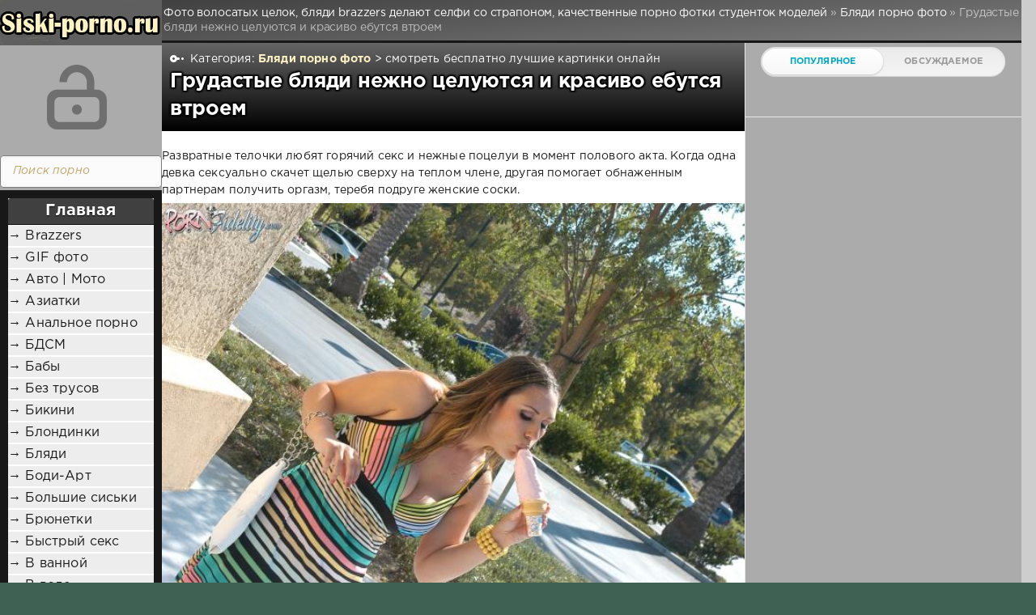

--- FILE ---
content_type: text/html; charset=windows-1251
request_url: https://goliedamy.ru/blyadi-porno-foto/1566-grudastye-blyadi-nezhno-celuyutsya-i-krasivo-ebutsya-vtroem.html
body_size: 10597
content:
<!DOCTYPE html>
<html>
<head>
	<meta http-equiv="Content-Type" content="text/html; charset=windows-1251" />
<title>Грудастые бляди нежно целуются и красиво ебутся втроем</title>
<meta name="description" content="Грудастые бляди с натуральными большими сисяндрами и с привлекательным телом в спальне устроили еблю втроем и не обидели накаченного самца, подарив мальчику глубокий минет, сося и облизывая мужскую" />
<meta name="keywords" content="сексуально, девка, скачет, щелью, сверху, Когда, полового, горячий, нежные, поцелуи, момент, теплом, члене, теребя, подруге, женские, соски, оргазм, получить, другая" />
<meta name="generator" content="DataLife Engine (http://dle-news.ru)" />
<meta property="og:site_name" content="Фото волосатых целок, бляди brazzers делают селфи со страпоном, качественные порно фотки студенток моделей" />
<meta property="og:type" content="article" />
<meta property="og:title" content="Грудастые бляди нежно целуются и красиво ебутся втроем" />
<meta property="og:url" content="https://goliedamy.ru/blyadi-porno-foto/1566-grudastye-blyadi-nezhno-celuyutsya-i-krasivo-ebutsya-vtroem.html" />
<meta property="og:image" content="http://goliedamy.ru/uploads/posts/2016-05/medium/1462222027_image_3281.jpg" />
<link rel="search" type="application/opensearchdescription+xml" href="https://goliedamy.ru/engine/opensearch.php" title="Фото волосатых целок, бляди brazzers делают селфи со страпоном, качественные порно фотки студенток моделей" />
<link rel="alternate" type="application/rss+xml" title="Фото волосатых целок, бляди brazzers делают селфи со страпоном, качественные порно фотки студенток моделей" href="https://goliedamy.ru/rss.xml" />
<script type="text/javascript" src="/engine/classes/min/index.php?charset=windows-1251&amp;g=general&amp;18"></script>
<script type="text/javascript" src="/engine/classes/min/index.php?charset=windows-1251&amp;f=engine/classes/highslide/highslide.js,engine/classes/masha/masha.js&amp;18"></script>
	<meta name="HandheldFriendly" content="true">
	<meta name="format-detection" content="telephone=no">
	<meta name="viewport" content="user-scalable=no, initial-scale=1.0, maximum-scale=1.0, width=device-width"> 
	<meta name="apple-mobile-web-app-capable" content="yes">
	<meta name="apple-mobile-web-app-status-bar-style" content="default">
    <meta http-equiv="Content-language" content="ru" />
    <meta name="exoclick-site-verification" content="667c5cee11fbe6a64740b96465ec3d74">
<meta name="google-site-verification" content="4JaX1F3dYsK88msLNjHISzDHp6wUlYN9d9LPce9o-CQ" />
<meta name="yandex-verification" content="ab17e5665d196e97" />
	<link rel="shortcut icon" href="/favicon.ico" type="image/x-icon">
	<link rel="apple-touch-icon" href="/templates/smartphone/images/touch-icon-iphone.png">
	<link rel="apple-touch-icon" sizes="76x76" href="/templates/smartphone/images/touch-icon-ipad.png">
	<link rel="apple-touch-icon" sizes="120x120" href="/templates/smartphone/images/touch-icon-iphone-retina.png">
	<link rel="apple-touch-icon" sizes="152x152" href="/templates/smartphone/images/touch-icon-ipad-retina.png">
	<meta property="og:image" content="/templates/smartphone/images/logo.png">
	<link href="/templates/smartphone/css/engine.css" type="text/css" rel="stylesheet">
	<link href="/templates/smartphone/css/styles.css" type="text/css" rel="stylesheet">
</head>
<body>
	<div class="page">
		<div class="wrp">
			<div class="body"></div>
				<!-- Левая колонка -->
				<div id="body_left">
					<div class="body_left_in">
										  <div class="searchblock">
     <ul>
	 <form method="post">
	 <input type="hidden" name="do" value="search" />
	 <input type="hidden" name="subaction" value="search" />
	 <li><input type="text" value="Поиск порно" onfocus='if (this.value == "Поиск порно") { this.value=""; }' onblur='if (this.value == "") { this.value="Поиск порно"; }' class="searchform"></li>
	 <li class="searchbt"><input title="Найти порно" alt="Найти порно" type="image" src="/templates/smartphone/images/spacer.gif" /></li>
	 </form>
     </ul>
    </div> 
					<!-- Шапка -->
					<header id="header">
						<!-- Логотип -->
						<a class="logotype" href="/" title="Порно сиськи сексуальных домохозяек, любительские фото ебли в школе, трахающиеся в пизду служанки">
							<span id="logo"><img src="/templates/smartphone/images/logo.jpg"></span>
							<span class="iconlogo"><img src="/templates/smartphone/images/logom.jpg"></use></span>
						</a>
						<!-- / Логотип -->
						<div class="loginpane">
	
	
	<a href="#" id="loginbtn" class="h_btn login">
		<svg class="icon n_ico icon-login"><use xlink:href="#icon-login"></use></svg>
		<svg class="icon m_ico icon-login_m"><use xlink:href="#icon-login_m"></use></svg>
		<span class="title_hide">Войти</span>
		<span class="icon_close">
			<i class="mt_1"></i><i class="mt_2"></i>
		</span>
	</a>
	<div id="login_drop" class="head_drop">
		<div class="hd_pad">
			<form class="login_form" method="post">
				<div class="soc_links">
					
					
					
					
					
					
				</div>
				<ul>
					<li class="form-group">
						<label for="login_name">Логин:</label>
						<input placeholder="Логин:" type="text" name="login_name" id="login_name" class="wide">
					</li>
					<li class="form-group">
						<label for="login_password">Пароль</label>
						<input placeholder="Пароль" type="password" name="login_password" id="login_password" class="wide">
					</li>
					<li>
						<button class="btn" onclick="submit();" type="submit" title="Войти">
							<b>Войти</b>
						</button>
					</li>
				</ul>
				<input name="login" type="hidden" id="login" value="submit">
				<div class="login_form__foot">
					<a href="https://goliedamy.ru/index.php?do=lostpassword">Забыли пароль?</a>
				</div>
			</form>
		</div>
	</div>
	
</div><div class="brown_block">
  <div class="ctitle"> <a href="/">Главная</a></div>
    <div class="menu3"><div id="rapper">
</div>
<ul>
<li><a href="brazzers">&#8594; Brazzers</a></li>
<li><a href="gif-porno-foto">&#8594; GIF фото</a></li>
<li><a href="avto-moto-porno-foto">&#8594; Авто | Мото</a></li>
<li><a href="aziatki-porno-foto">&#8594; Азиатки</a></li>
<li><a href="analnoe-porno-foto">&#8594; Анальное порно</a></li>
<li><a href="bdsm-porno-foto">&#8594; БДСМ</a></li>
<li><a href="baby-porno-foto">&#8594; Бабы</a></li>
<li><a href="bez-trusov-porno-foto">&#8594; Без трусов</a></li>
<li><a href="bikini-porno-foto">&#8594; Бикини</a></li>
<li><a href="blondinki-porno-foto">&#8594; Блондинки</a></li>
<li><a href="blyadi-porno-foto">&#8594; Бляди</a></li>
<li><a href="bodi-art-porno-foto">&#8594; Боди-Арт</a></li>
<li><a href="bolshie-siski-porno-foto">&#8594; Большие сиськи</a></li>
<li><a href="bryunetki-porno-foto">&#8594; Брюнетки</a></li>
<li><a href="bystryy-seks-porno-foto">&#8594; Быстрый секс</a></li>
<li><a href="v-vannoy-porno-foto">&#8594; В ванной</a></li>
<li><a href="v-vode">&#8594; В воде</a></li>
<li><a href="v-corsete">&#8594; В корсете</a></li>
<li><a href="vobsestv">&#8594; В общественных местах</a></li>
<li><a href="v-prezervative-porno-foto">&#8594; В презервативе</a></li>
<li><a href="v-uniforme-porno-foto">&#8594; В униформе</a></li>
<li><a href="v-shkole">&#8594; В школе</a></li>
<li><a href="vlagalische-porno-foto">&#8594; Влагалище</a></li>
<li><a href="volos">&#8594; Волосатые пизды</a></li>
<li><a href="gruppovushka-porno-foto">&#8594; Групповушка</a></li>
<li><a href="dva-chlena-v-rot-porno-foto">&#8594; Два члена в рот</a></li>
<li><a href="devstvennicy-porno-foto">&#8594; Девственницы</a></li>
<li><a href="devushka-dnya-porno-foto">&#8594; Девушка дня</a></li>
<li><a href="domashnee-porno-foto">&#8594; Домашнее порно</a></li>
<li><a href="domohazaiki">&#8594; Домохозяйки</a></li>
<li><a href="drochit-pizdu-porno-foto">&#8594; Дрочит пизду</a></li>
<li><a href="zhena-porno-foto">&#8594; Жена</a></li>
<li><a href="zensini">&#8594; Женщины</a></li>
<li><a href="za-dengi-porno-foto">&#8594; За деньги</a></li>
<li><a href="zadnicy-i-popki-porno-foto">&#8594; Задницы и попки</a></li>
<li><a href="znamenitosti-porno-foto">&#8594; Знаменитости</a></li>
<li><a href="indianki-porno-foto">&#8594; Индианки</a></li>
<li><a href="kitayanki-porno-foto">&#8594; Китаянки</a></li>
<li><a href="kolgotki-porno-foto">&#8594; Колготки</a></li>
<li><a href="kombinirovannyy-seks-porno-foto">&#8594; Комбинированный секс</a></li>
<li><a href="kosichki-porno-foto">&#8594; Косички</a></li>
<li><a href="krasavicy-porno-foto">&#8594; Красавицы</a></li>
<li><a href="krupnym-planom-porno-foto">&#8594; Крупным планом</a></li>
<li><a href="kudryavye-porno-foto">&#8594; Кудрявые</a></li>
<li><a href="kurilschicy-porno-foto">&#8594; Курильщицы</a></li> 
<li><a href="lesbiyanki-porno-foto">&#8594; Лесбиянки</a></li>
<li><a href="lyubitelskoe">&#8594; Любительское</a></li>
<li><a href="malenkaya-grud-porno-foto">&#8594; Маленькая грудь</a></li>
<li><a href="massazh-porno-foto">&#8594; Массаж</a></li>
<li><a href="missionerskaya-poza-porno-foto">&#8594; Миссионерская поза</a></li>
<li><a href="modeli-porno-foto">&#8594; Модели</a></li>
<li><a href="mokrye-devushki">&#8594; Мокрые девушки</a></li>
<li><a href="molodye-porno-foto">&#8594; Молодые</a></li>
<li><a href="mulatki-porno-foto">&#8594; Мулатки</a></li>
<li><a href="na-prirode-porno-foto">&#8594; На природе</a></li>
<li><a href="na-ulice">&#8594; На улице</a></li>
<li><a href="negry-porno-foto">&#8594; Негры</a></li>
<li><a href="novogodnie-porno-foto">&#8594; Новогодние</a></li>
<li><a href="onanizm-porno-foto">&#8594; Онанизм</a></li>
<li><a href="oralnyy-seks-porno-foto">&#8594; Оральный секс</a></li>
<li><a href="orgazm-porno-foto">&#8594; Оргазм фото</a></li>
<li><a href="orgiya-porno-foto">&#8594; Оргия</a></li>
<li><a href="pisayuschie-porno-foto">&#8594; Писающие</a></li>
<li><a href="pod-yubkami-porno-foto">&#8594; Под юбками</a></li>
<li><a href="pozirovanie-porno-foto">&#8594; Позирование</a></li>
<li><a href="polnyy-rot-spermy-porno-foto">&#8594; Полный рот спермы</a></li>
<li><a href="polovye-guby-porno-foto">&#8594; Половые губы</a></li>
<li><a href="porevo-porno-foto">&#8594; Порево</a></li>
<li><a href="porno-foto-3d">&#8594; Порно 3D</a></li>
<li><a href="porno-zvezdy-foto">&#8594; Порно звёзды</a></li>
<li><a href="porno-foto">&#8594; Порно фото</a></li>
<li><a href="russkie-porno-foto">&#8594; Русские</a></li>
<li><a href="svingery-porno-foto">&#8594; Свингеры</a></li>
<li><a href="sekcualnye-devochki-porno-foto">&#8594; Секcуальные девочки</a></li>
<li><a href="seks-porno-foto">&#8594; Секс</a></li>
<li><a href="seks-bomby-porno-foto">&#8594; Секс бомбы</a></li>
<li><a href="seks-vecherinki-porno-foto">&#8594; Секс вечеринки</a></li>
<li><a href="seks-na-krovati-porno-foto">&#8594; Секс на кровати</a></li>
<li><a href="seks-na-svadbe-porno-foto">&#8594; Секс на свадьбе</a></li>
<li><a href="sisyastye-porno-foto">&#8594; Сисястые</a></li>
<li><a href="sluzhanki">&#8594; Служанки</a></li>
<li><a href="solo-devushek-porno-foto">&#8594; Соло девушек</a></li>
<li><a href="spyaschie-porno-foto">&#8594; Спящие</a></li>
<li><a href="strapon-porno-foto">&#8594; Страпон</a></li>
<li><a href="stringi-porno-foto">&#8594; Стринги</a></li>
<li><a href="studentki">&#8594; Студентки</a></li>
<li><a href="tolstuhi-porno-foto">&#8594; Толстухи</a></li>
<li><a href="tolstye-hui-porno-foto">&#8594; Толстые хуи</a></li>
<li><a href="transy-porno-foto">&#8594; Трансы</a></li>
<li><a href="trah-po-sobachi-porno-foto">&#8594; Трах по-собачьи</a></li>
<li><a href="uchenicy-porno-foto">&#8594; Ученицы</a></li>
<li><a href="uchitelya-porno-foto">&#8594; Учителя</a></li>
<li><a href="falloimitatorom-porno-foto">&#8594; Фаллоимитатором</a></li>
<li><a href="fetishistki-porno-foto">&#8594; Фетишистки</a></li>
<li><a href="fisting-porno-foto">&#8594; Фистинг</a></li>
<li><a href="porno-foto-polovogo-akta">&#8594; Фото полового акта</a></li>
<li><a href="hhh-porno-foto">&#8594; ХХХ</a></li>
<li><a href="hardkor-porno-foto">&#8594; Хардкор порно</a></li>
<li><a href="hentay-porno-foto">&#8594; Хентай</a></li>
<li><a href="chernokozhie-porno-foto">&#8594; Чернокожие</a></li>
  </div>
<div id="menuAds2">
</div>
</div>
						<!-- Кнопка вызова меню -->
						<button class="h_btn" id="menubtn">
							<span class="menu_toggle">
								<i class="mt_1"></i><i class="mt_2"></i><i class="mt_3"></i>
							</span>
						</button>
						<!-- / Кнопка вызова меню -->
						
					</header>
					<!-- / Шапка -->
					</div>
					<!-- Кнопка "Наверх" -->
					<a href="/" id="upper"><svg class="icon icon-up"><use xlink:href="#icon-up"></use></svg></a>
					<!-- / Кнопка "Наверх" -->
					<div id="menu">
						<div class="greenmenu">
	<!-- Поиск -->
	<form id="q_search" method="post">
		<div class="q_search">
			<input id="story" name="story" placeholder="Поиск порно..." type="search">
			<button class="q_search_btn" type="submit" title="Найти"><svg class="icon icon-search"><use xlink:href="#icon-search"></use></svg><span class="title_hide">Найти</span></button>
		</div>
		<input type="hidden" name="do" value="search">
		<input type="hidden" name="subaction" value="search">
	</form>
	<!-- / Поиск -->
	 <div>
	 <div id="rapper">
</div>
<nav class="menu">
	<div class="menu">
	  <ul>
<a class="active2" href="/index.php?do=feedback" title="Контакты">Контакты</a>
<li><a href="brazzers">&#8594; Brazzers</a></li>
<li><a href="gif-porno-foto">&#8594; GIF фото</a></li>
<li><a href="avto-moto-porno-foto">&#8594; Авто | Мото</a></li>
<li><a href="aziatki-porno-foto">&#8594; Азиатки</a></li>
<li><a href="analnoe-porno-foto">&#8594; Анальное порно</a></li>
<li><a href="bdsm-porno-foto">&#8594; БДСМ</a></li>
<li><a href="baby-porno-foto">&#8594; Бабы</a></li>
<li><a href="bez-trusov-porno-foto">&#8594; Без трусов</a></li>
<li><a href="bikini-porno-foto">&#8594; Бикини</a></li>
<li><a href="blondinki-porno-foto">&#8594; Блондинки</a></li>
<li><a href="blyadi-porno-foto">&#8594; Бляди</a></li>
<li><a href="bodi-art-porno-foto">&#8594; Боди-Арт</a></li>
<li><a href="bolshie-siski-porno-foto">&#8594; Большие сиськи</a></li>
<li><a href="bryunetki-porno-foto">&#8594; Брюнетки</a></li>
<li><a href="bystryy-seks-porno-foto">&#8594; Быстрый секс</a></li>
<li><a href="v-vannoy-porno-foto">&#8594; В ванной</a></li>
<li><a href="v-vode">&#8594; В воде</a></li>
<li><a href="v-corsete">&#8594; В корсете</a></li>
<li><a href="vobsestv">&#8594; В общественных местах</a></li>
<li><a href="v-prezervative-porno-foto">&#8594; В презервативе</a></li>
<li><a href="v-uniforme-porno-foto">&#8594; В униформе</a></li>
<li><a href="v-shkole">&#8594; В школе</a></li>
<li><a href="vlagalische-porno-foto">&#8594; Влагалище</a></li>
<li><a href="volos">&#8594; Волосатые пизды</a></li>
<li><a href="gruppovushka-porno-foto">&#8594; Групповушка</a></li>
<li><a href="dva-chlena-v-rot-porno-foto">&#8594; Два члена в рот</a></li>
<li><a href="devstvennicy-porno-foto">&#8594; Девственницы</a></li>
<li><a href="devushka-dnya-porno-foto">&#8594; Девушка дня</a></li>
<li><a href="domashnee-porno-foto">&#8594; Домашнее порно</a></li>
<li><a href="domohazaiki">&#8594; Домохозяйки</a></li>
<li><a href="drochit-pizdu-porno-foto">&#8594; Дрочит пизду</a></li>
<li><a href="zhena-porno-foto">&#8594; Жена</a></li>
<li><a href="zensini">&#8594; Женщины</a></li>
<li><a href="za-dengi-porno-foto">&#8594; За деньги</a></li>
<li><a href="zadnicy-i-popki-porno-foto">&#8594; Задницы и попки</a></li>
<li><a href="znamenitosti-porno-foto">&#8594; Знаменитости</a></li>
<li><a href="indianki-porno-foto">&#8594; Индианки</a></li>
<li><a href="kitayanki-porno-foto">&#8594; Китаянки</a></li>
<li><a href="kolgotki-porno-foto">&#8594; Колготки</a></li>
<li><a href="kombinirovannyy-seks-porno-foto">&#8594; Комбинированный секс</a></li>
<li><a href="kosichki-porno-foto">&#8594; Косички</a></li>
<li><a href="krasavicy-porno-foto">&#8594; Красавицы</a></li>
<li><a href="krupnym-planom-porno-foto">&#8594; Крупным планом</a></li>
<li><a href="kudryavye-porno-foto">&#8594; Кудрявые</a></li>
<li><a href="kurilschicy-porno-foto">&#8594; Курильщицы</a></li> 
<li><a href="lesbiyanki-porno-foto">&#8594; Лесбиянки</a></li>
<li><a href="lyubitelskoe">&#8594; Любительское</a></li>
<li><a href="malenkaya-grud-porno-foto">&#8594; Маленькая грудь</a></li>
<li><a href="massazh-porno-foto">&#8594; Массаж</a></li>
<li><a href="missionerskaya-poza-porno-foto">&#8594; Миссионерская поза</a></li>
<li><a href="modeli-porno-foto">&#8594; Модели</a></li>
<li><a href="mokrye-devushki">&#8594; Мокрые девушки</a></li>
<li><a href="molodye-porno-foto">&#8594; Молодые</a></li>
<li><a href="mulatki-porno-foto">&#8594; Мулатки</a></li>
<li><a href="na-prirode-porno-foto">&#8594; На природе</a></li>
<li><a href="na-ulice">&#8594; На улице</a></li>
<li><a href="negry-porno-foto">&#8594; Негры</a></li>
<li><a href="novogodnie-porno-foto">&#8594; Новогодние</a></li>
<li><a href="onanizm-porno-foto">&#8594; Онанизм</a></li>
<li><a href="oralnyy-seks-porno-foto">&#8594; Оральный секс</a></li>
<li><a href="orgazm-porno-foto">&#8594; Оргазм фото</a></li>
<li><a href="orgiya-porno-foto">&#8594; Оргия</a></li>
<li><a href="pisayuschie-porno-foto">&#8594; Писающие</a></li>
<li><a href="pod-yubkami-porno-foto">&#8594; Под юбками</a></li>
<li><a href="pozirovanie-porno-foto">&#8594; Позирование</a></li>
<li><a href="polnyy-rot-spermy-porno-foto">&#8594; Полный рот спермы</a></li>
<li><a href="polovye-guby-porno-foto">&#8594; Половые губы</a></li>
<li><a href="porevo-porno-foto">&#8594; Порево</a></li>
<li><a href="porno-foto-3d">&#8594; Порно 3D</a></li>
<li><a href="porno-zvezdy-foto">&#8594; Порно звёзды</a></li>
<li><a href="porno-foto">&#8594; Порно фото</a></li>
<li><a href="russkie-porno-foto">&#8594; Русские</a></li>
<li><a href="svingery-porno-foto">&#8594; Свингеры</a></li>
<li><a href="sekcualnye-devochki-porno-foto">&#8594; Секcуальные девочки</a></li>
<li><a href="seks-porno-foto">&#8594; Секс</a></li>
<li><a href="seks-bomby-porno-foto">&#8594; Секс бомбы</a></li>
<li><a href="seks-vecherinki-porno-foto">&#8594; Секс вечеринки</a></li>
<li><a href="seks-na-krovati-porno-foto">&#8594; Секс на кровати</a></li>
<li><a href="seks-na-svadbe-porno-foto">&#8594; Секс на свадьбе</a></li>
<li><a href="sisyastye-porno-foto">&#8594; Сисястые</a></li>
<li><a href="sluzhanki">&#8594; Служанки</a></li>
<li><a href="solo-devushek-porno-foto">&#8594; Соло девушек</a></li>
<li><a href="spyaschie-porno-foto">&#8594; Спящие</a></li>
<li><a href="strapon-porno-foto">&#8594; Страпон</a></li>
<li><a href="stringi-porno-foto">&#8594; Стринги</a></li>
<li><a href="studentki">&#8594; Студентки</a></li>
<li><a href="tolstuhi-porno-foto">&#8594; Толстухи</a></li>
<li><a href="tolstye-hui-porno-foto">&#8594; Толстые хуи</a></li>
<li><a href="transy-porno-foto">&#8594; Трансы</a></li>
<li><a href="trah-po-sobachi-porno-foto">&#8594; Трах по-собачьи</a></li>
<li><a href="uchenicy-porno-foto">&#8594; Ученицы</a></li>
<li><a href="uchitelya-porno-foto">&#8594; Учителя</a></li>
<li><a href="falloimitatorom-porno-foto">&#8594; Фаллоимитатором</a></li>
<li><a href="fetishistki-porno-foto">&#8594; Фетишистки</a></li>
<li><a href="fisting-porno-foto">&#8594; Фистинг</a></li>
<li><a href="porno-foto-polovogo-akta">&#8594; Фото полового акта</a></li>
<li><a href="hhh-porno-foto">&#8594; ХХХ</a></li>
<li><a href="hardkor-porno-foto">&#8594; Хардкор порно</a></li>
<li><a href="hentay-porno-foto">&#8594; Хентай</a></li>
<li><a href="chernokozhie-porno-foto">&#8594; Чернокожие</a></li>
</ul>
							 <div class="clear"></div>
							</ul>
</div>
</nav>
</div>
					</div>
				</div>
				<!-- / Левая колонка -->
			</div>
							<!-- Правая колонка -->
				<div class="body_right">
					<div id="breadcrumbs">
					<h1 id=h1logo>	<div class="speedbar"><div class="over"><span id="dle-speedbar"><span itemscope itemtype="http://data-vocabulary.org/Breadcrumb"><a href="https://goliedamy.ru/" itemprop="url"><span itemprop="title">Фото волосатых целок, бляди brazzers делают селфи со страпоном, качественные порно фотки студенток моделей</span></a></span> &raquo; <span itemscope itemtype="http://data-vocabulary.org/Breadcrumb"><a href="https://goliedamy.ru/blyadi-porno-foto/" itemprop="url"><span itemprop="title">Бляди порно фото</span></a></span> &raquo; Грудастые бляди нежно целуются и красиво ебутся втроем</span></div></div></h1>
					</div>
<div id="mainside" class="structure">
						<div class="str_left">
							
							<section id="content">
							<div id='dle-content'><article class="block2 story2 fullstory">
	
	<span class="category2 grey">
		<svg class="icon icon-cat"><use xlink:href="#icon-cat"></use></svg>Категория:
		<a href="https://goliedamy.ru/blyadi-porno-foto/">Бляди порно фото</a> > смотреть бесплатно лучшие картинки онлайн
	<h1 class="h2 title">Грудастые бляди нежно целуются и красиво ебутся втроем</h1>
	</span>	
	<br>
	<div id="fullimg">Развратные телочки любят горячий секс и нежные поцелуи в момент полового акта. Когда одна девка сексуально скачет щелью сверху на теплом члене, другая помогает обнаженным партнерам получить оргазм, теребя подруге женские соски.<br /><div style="text-align:center;"><!--MBegin:http://goliedamy.ru/uploads/posts/2016-05/1462222027_image_3281.jpg|--><a href="http://goliedamy.ru/uploads/posts/2016-05/1462222027_image_3281.jpg" rel="highslide" class="highslide"><img src="/uploads/posts/2016-05/medium/1462222027_image_3281.jpg" alt='Грудастые бляди нежно целуются и красиво ебутся втроем' title='Грудастые бляди нежно целуются и красиво ебутся втроем'  /></a><!--MEnd--><br /><!--MBegin:http://goliedamy.ru/uploads/posts/2016-05/1462221992_image_3282.jpg|--><a href="http://goliedamy.ru/uploads/posts/2016-05/1462221992_image_3282.jpg" rel="highslide" class="highslide"><img src="/uploads/posts/2016-05/medium/1462221992_image_3282.jpg" alt='Грудастые бляди нежно целуются и красиво ебутся втроем' title='Грудастые бляди нежно целуются и красиво ебутся втроем'  /></a><!--MEnd--><br /><!--MBegin:http://goliedamy.ru/uploads/posts/2016-05/1462221985_image_3283.jpg|--><a href="http://goliedamy.ru/uploads/posts/2016-05/1462221985_image_3283.jpg" rel="highslide" class="highslide"><img src="/uploads/posts/2016-05/medium/1462221985_image_3283.jpg" alt='Грудастые бляди нежно целуются и красиво ебутся втроем' title='Грудастые бляди нежно целуются и красиво ебутся втроем'  /></a><!--MEnd--><br /><!--MBegin:http://goliedamy.ru/uploads/posts/2016-05/1462222017_image_3284.jpg|--><a href="http://goliedamy.ru/uploads/posts/2016-05/1462222017_image_3284.jpg" rel="highslide" class="highslide"><img src="/uploads/posts/2016-05/medium/1462222017_image_3284.jpg" alt='Грудастые бляди нежно целуются и красиво ебутся втроем' title='Грудастые бляди нежно целуются и красиво ебутся втроем'  /></a><!--MEnd--><br /><!--MBegin:http://goliedamy.ru/uploads/posts/2016-05/1462221987_image_3285.jpg|--><a href="http://goliedamy.ru/uploads/posts/2016-05/1462221987_image_3285.jpg" rel="highslide" class="highslide"><img src="/uploads/posts/2016-05/medium/1462221987_image_3285.jpg" alt='Грудастые бляди нежно целуются и красиво ебутся втроем' title='Грудастые бляди нежно целуются и красиво ебутся втроем'  /></a><!--MEnd--><br /><!--MBegin:http://goliedamy.ru/uploads/posts/2016-05/1462221983_image_3286.jpg|--><a href="http://goliedamy.ru/uploads/posts/2016-05/1462221983_image_3286.jpg" rel="highslide" class="highslide"><img src="/uploads/posts/2016-05/medium/1462221983_image_3286.jpg" alt='Грудастые бляди нежно целуются и красиво ебутся втроем' title='Грудастые бляди нежно целуются и красиво ебутся втроем'  /></a><!--MEnd--><br /><!--MBegin:http://goliedamy.ru/uploads/posts/2016-05/1462221961_image_3287.jpg|--><a href="http://goliedamy.ru/uploads/posts/2016-05/1462221961_image_3287.jpg" rel="highslide" class="highslide"><img src="/uploads/posts/2016-05/medium/1462221961_image_3287.jpg" alt='Грудастые бляди нежно целуются и красиво ебутся втроем' title='Грудастые бляди нежно целуются и красиво ебутся втроем'  /></a><!--MEnd--><br /><!--MBegin:http://goliedamy.ru/uploads/posts/2016-05/1462221979_image_3288.jpg|--><a href="http://goliedamy.ru/uploads/posts/2016-05/1462221979_image_3288.jpg" rel="highslide" class="highslide"><img src="/uploads/posts/2016-05/medium/1462221979_image_3288.jpg" alt='Грудастые бляди нежно целуются и красиво ебутся втроем' title='Грудастые бляди нежно целуются и красиво ебутся втроем'  /></a><!--MEnd--><br /><!--MBegin:http://goliedamy.ru/uploads/posts/2016-05/1462221975_image_3289.jpg|--><a href="http://goliedamy.ru/uploads/posts/2016-05/1462221975_image_3289.jpg" rel="highslide" class="highslide"><img src="/uploads/posts/2016-05/medium/1462221975_image_3289.jpg" alt='Грудастые бляди нежно целуются и красиво ебутся втроем' title='Грудастые бляди нежно целуются и красиво ебутся втроем'  /></a><!--MEnd--><br /><!--MBegin:http://goliedamy.ru/uploads/posts/2016-05/1462222022_image_3290.jpg|--><a href="http://goliedamy.ru/uploads/posts/2016-05/1462222022_image_3290.jpg" rel="highslide" class="highslide"><img src="/uploads/posts/2016-05/medium/1462222022_image_3290.jpg" alt='Грудастые бляди нежно целуются и красиво ебутся втроем' title='Грудастые бляди нежно целуются и красиво ебутся втроем'  /></a><!--MEnd--><br /><!--MBegin:http://goliedamy.ru/uploads/posts/2016-05/1462221988_image_3291.jpg|--><a href="http://goliedamy.ru/uploads/posts/2016-05/1462221988_image_3291.jpg" rel="highslide" class="highslide"><img src="/uploads/posts/2016-05/medium/1462221988_image_3291.jpg" alt='Грудастые бляди нежно целуются и красиво ебутся втроем' title='Грудастые бляди нежно целуются и красиво ебутся втроем'  /></a><!--MEnd--><br /><!--MBegin:http://goliedamy.ru/uploads/posts/2016-05/1462221973_image_3292.jpg|--><a href="http://goliedamy.ru/uploads/posts/2016-05/1462221973_image_3292.jpg" rel="highslide" class="highslide"><img src="/uploads/posts/2016-05/medium/1462221973_image_3292.jpg" alt='Грудастые бляди нежно целуются и красиво ебутся втроем' title='Грудастые бляди нежно целуются и красиво ебутся втроем'  /></a><!--MEnd--><br /><!--MBegin:http://goliedamy.ru/uploads/posts/2016-05/1462222013_image_3293.jpg|--><a href="http://goliedamy.ru/uploads/posts/2016-05/1462222013_image_3293.jpg" rel="highslide" class="highslide"><img src="/uploads/posts/2016-05/medium/1462222013_image_3293.jpg" alt='Грудастые бляди нежно целуются и красиво ебутся втроем' title='Грудастые бляди нежно целуются и красиво ебутся втроем'  /></a><!--MEnd--><br /><!--MBegin:http://goliedamy.ru/uploads/posts/2016-05/1462221970_image_3294.jpg|--><a href="http://goliedamy.ru/uploads/posts/2016-05/1462221970_image_3294.jpg" rel="highslide" class="highslide"><img src="/uploads/posts/2016-05/medium/1462221970_image_3294.jpg" alt='Грудастые бляди нежно целуются и красиво ебутся втроем' title='Грудастые бляди нежно целуются и красиво ебутся втроем'  /></a><!--MEnd--><br /><!--MBegin:http://goliedamy.ru/uploads/posts/2016-05/1462222032_image_3295.jpg|--><a href="http://goliedamy.ru/uploads/posts/2016-05/1462222032_image_3295.jpg" rel="highslide" class="highslide"><img src="/uploads/posts/2016-05/medium/1462222032_image_3295.jpg" alt='Грудастые бляди нежно целуются и красиво ебутся втроем' title='Грудастые бляди нежно целуются и красиво ебутся втроем'  /></a><!--MEnd--><br /><!--MBegin:http://goliedamy.ru/uploads/posts/2016-05/1462222000_image_3296.jpg|--><a href="http://goliedamy.ru/uploads/posts/2016-05/1462222000_image_3296.jpg" rel="highslide" class="highslide"><img src="/uploads/posts/2016-05/medium/1462222000_image_3296.jpg" alt='Грудастые бляди нежно целуются и красиво ебутся втроем' title='Грудастые бляди нежно целуются и красиво ебутся втроем'  /></a><!--MEnd--></div></div>
	
		<div class="text2">
		
	</div>

</article>
	<span class="category2 categoryDown grey">
		<svg class="icon icon-cat"><use xlink:href="#icon-cat"></use></svg>Категория:
		<a href="https://goliedamy.ru/blyadi-porno-foto/">Бляди порно фото</a>
	</span>
<!-- Рекламные материалы
<div class="block ignore-select">
	<div class="banner">
		<img src="/templates/smartphone/images/tmp/banner_740x90.png">
	</div>
</div>
Рекламные материалы -->
  
<div class="box">
	<h4 class="boxrel">Больше секса и сисек в бесплатных порно фото:</h4>
	<nav id="rel-news">
		<div class="relall">
<div class="related">
<div class="relatednews">
<a href="https://goliedamy.ru/porno-foto-polovogo-akta/1771-shkolnica-na-foto-polovogo-akta-otlizyvaet-huy.html"><img class="imagestory" src="/uploads/posts/2016-12/1482560450_image_18636.jpg" alt="Школьница на фото полового акта отлизывает хуй"/><br/>Школьница на фото полового акта отлизывает хуй</a>
</div>
</div>
</div><div class="relall">
<div class="related">
<div class="relatednews">
<a href="https://goliedamy.ru/bez-trusov-porno-foto/1552-kachestvennyy-seks-vtroem-s-blondinkoy-i-bryunetkoy-bez-trusov.html"><img class="imagestory" src="/uploads/posts/2016-04/medium/1461094644_image_17703.jpg" alt="Качественный секс втроем с блондинкой и брюнеткой без трусов"/><br/>Качественный секс втроем с блондинкой и брюнеткой без трусов</a>
</div>
</div>
</div><div class="relall">
<div class="related">
<div class="relatednews">
<a href="https://goliedamy.ru/hentay-porno-foto/1378-grudastye-blyadi-iz-hentay-onaniruyut-kiski-i-konchayut-posle-seksa.html"><img class="imagestory" src="/uploads/posts/2016-02/medium/1455392623_image_145.jpg" alt="Грудастые бляди из хентай онанируют киски и кончают после секса"/><br/>Грудастые бляди из хентай онанируют киски и кончают после секса</a>
</div>
</div>
</div><div class="relall">
<div class="related">
<div class="relatednews">
<a href="https://goliedamy.ru/porno-foto-polovogo-akta/1360-razvratnaya-celka-na-foto-polovogo-akta-seksualno-otsasyvaet-chlen.html"><img class="imagestory" src="/uploads/posts/2016-02/medium/1455391101_image_481.jpg" alt="Развратная целка на фото полового акта сексуально отсасывает член"/><br/>Развратная целка на фото полового акта сексуально отсасывает член</a>
</div>
</div>
</div><div class="relall">
<div class="related">
<div class="relatednews">
<a href="https://goliedamy.ru/sluzhanki/1287-grudastye-sluzhanki-oblizyvayut-tverdye-soski-i-ebutsya-v-poze-naezdnicy.html"><img class="imagestory" src="/uploads/posts/2016-02/medium/1455384562_image_259.jpg" alt="Грудастые служанки облизывают твердые соски и ебутся в позе наездницы"/><br/>Грудастые служанки облизывают твердые соски и ебутся в позе наездницы</a>
</div>
</div>
</div><div class="relall">
<div class="related">
<div class="relatednews">
<a href="https://goliedamy.ru/gruppovushka-porno-foto/1217-stroynye-telochki-v-gruppovushke-posle-mineta-ebutsya-v-uzkuyu-kisku.html"><img class="imagestory" src="/uploads/posts/2016-02/medium/1455309945_image-2337.jpg" alt="Стройные телочки в групповушке после минета ебутся в узкую киску"/><br/>Стройные телочки в групповушке после минета ебутся в узкую киску</a>
</div>
</div>
</div><div class="relall">
<div class="related">
<div class="relatednews">
<a href="https://goliedamy.ru/seks-vecherinki-porno-foto/1206-razvratnye-devochki-na-seks-vecherinke-obsasyvayut-chleny-i-ebutsya-v-pisyu.html"><img class="imagestory" src="/uploads/posts/2016-02/medium/1455309435_image_624.jpg" alt="Развратные девочки на секс вечеринке обсасывают члены и ебутся в писю"/><br/>Развратные девочки на секс вечеринке обсасывают члены и ебутся в писю</a>
</div>
</div>
</div><div class="relall">
<div class="related">
<div class="relatednews">
<a href="https://goliedamy.ru/vobsestv/1175-razvratnye-telki-posle-oralnyh-lask-ebutsya-v-obschestvennom-meste.html"><img class="imagestory" src="/uploads/posts/2016-02/1455308036_image_668.jpg" alt="Развратные телки после оральных ласк ебутся в общественном месте"/><br/>Развратные телки после оральных ласк ебутся в общественном месте</a>
</div>
</div>
</div><div class="relall">
<div class="related">
<div class="relatednews">
<a href="https://goliedamy.ru/svingery-porno-foto/1150-razvratnye-svingery-posle-mineta-ebutsya-v-poze-rakom.html"><img class="imagestory" src="/uploads/posts/2016-02/medium/1455306062_image_601.jpg" alt="Развратные свингеры после минета ебутся в позе раком"/><br/>Развратные свингеры после минета ебутся в позе раком</a>
</div>
</div>
</div><div class="relall">
<div class="related">
<div class="relatednews">
<a href="https://goliedamy.ru/hentay-porno-foto/1005-grudastye-molodye-devushki-ebutsya-i-sosut-chlen-v-stile-hentay.html"><img class="imagestory" src="/uploads/posts/2015-12/1449344399_image_407.jpg" alt="Грудастые молодые девушки ебутся и сосут член в стиле хентай"/><br/>Грудастые молодые девушки ебутся и сосут член в стиле хентай</a>
</div>
</div>
</div><div class="relall">
<div class="related">
<div class="relatednews">
<a href="https://goliedamy.ru/fetishistki-porno-foto/980-razvratnye-i-smelye-golye-fetishisty-ebutsya-i-drochat.html"><img class="imagestory" src="/uploads/posts/2015-12/medium/1449341633_image_1157.jpg" alt="Развратные и смелые голые фетишисты ебутся и дрочат"/><br/>Развратные и смелые голые фетишисты ебутся и дрочат</a>
</div>
</div>
</div><div class="relall">
<div class="related">
<div class="relatednews">
<a href="https://goliedamy.ru/porno-zvezdy-foto/900-razvratnye-porno-zvezdy-ebutsya-v-poze-naezdnic-v-kisku-i-konchayut.html"><img class="imagestory" src="/uploads/posts/2015-12/1449062438_image_551.jpg" alt="Развратные порно звезды ебутся в позе наездниц в киску и кончают"/><br/>Развратные порно звезды ебутся в позе наездниц в киску и кончают</a>
</div>
</div>
</div><div class="relall">
<div class="related">
<div class="relatednews">
<a href="https://goliedamy.ru/malenkaya-grud-porno-foto/762-studentka-s-malenkoy-grudyu-skachet-na-muzhskom-chlene.html"><img class="imagestory" src="/uploads/posts/2015-11/medium/1448798338_image_347.jpg" alt="Студентка с маленькой грудью скачет на мужском члене"/><br/>Студентка с маленькой грудью скачет на мужском члене</a>
</div>
</div>
</div><div class="relall">
<div class="related">
<div class="relatednews">
<a href="https://goliedamy.ru/porno-foto-polovogo-akta/536-ryzhaya-suchka-trahnulas-v-foto-polovogo-akta-i-konchila.html"><img class="imagestory" src="/uploads/posts/2015-11/medium/1447422639_3070651_10_o.jpg" alt="Рыжая сучка трахнулась в фото полового акта и кончила"/><br/>Рыжая сучка трахнулась в фото полового акта и кончила</a>
</div>
</div>
</div><div class="relall">
<div class="related">
<div class="relatednews">
<a href="https://goliedamy.ru/porno-foto-polovogo-akta/535-foto-polovogo-akta-s-molodoy-studentkoy-verhom-na-chlene.html"><img class="imagestory" src="/uploads/posts/2015-11/medium/1447422656_3425644_10.jpg" alt="Фото полового акта с молодой студенткой верхом на члене"/><br/>Фото полового акта с молодой студенткой верхом на члене</a>
</div>
</div>
</div><div class="relall">
<div class="related">
<div class="relatednews">
<a href="https://goliedamy.ru/molodye-porno-foto/330-molodye-negrityanka-i-latinka-ebutsya-v-golom-vide-sverhu.html"><img class="imagestory" src="/uploads/posts/2015-11/medium/1447396824_image-246.jpg" alt="Молодые негритянка и латинка ебутся в голом виде сверху"/><br/>Молодые негритянка и латинка ебутся в голом виде сверху</a>
</div>
</div>
</div>
	</nav>
</div>

<div class="comments ignore-select">
	
	
	<div style="padding-left:45px;padding-right:45px;">
		<!--dlecomments-->
	</div>
	
	<!--dleaddcomments-->
</div></div>
							</section>
						</div>
						<aside class="str_right" id="rightside">
	<!-- Популярные, похожие, обсуждаемые -->
	<div class="block">
		<ul class="block_tabs">
			<li class="active">
				<a title="Популярное" href="#news_top" aria-controls="news_top" data-toggle="tab">
					Популярное
				</a>
			</li>
			<li>
				<a title="Обсуждаемое" href="#news_coms" aria-controls="news_coms" data-toggle="tab">
					Обсуждаемое
				</a>
			</li>
		</ul>
		<div class="tab-content">
			<div class="tab-pane active" id="news_top"></div>
			<div class="tab-pane" id="news_coms">
				
			</div>
		</div>
	</div>
	<!-- / Популярные, похожие, обсуждаемые -->
	<div class="block_sep"></div>
	
</aside>
						<div class="rightside_bg"></div>
					</div>
<div id="zzz"></div>	

					</div>
					<footer id="footer">
						<span class="footslov">
	<span class="footslov2"><a href="/index.php?do=feedback">Контакты</a></span>
</span>
						<div class="footer grey">
	<!-- Копирайт -->
	<div class="copyright">
		Copyright © 2015&ndash;2021 Смотреть порно фото больших сисек на <b>siskiphoto.ru</b> разрешено только лицам достигшим 18 или 21 год. <br>
Картинки жирных старух в откровенных позах на <a href="https://girls-porno.ru" target="_blank">girls-porno.ru</a> и права на них принадлежат их владельцам.<br>
При копировании текстов гиперссылка на страницу-первоисточник обязательна. © 2015-2021
	</div>
	<!-- / Копирайт -->

					</footer>
					
				<!-- / Правая колонка -->
			<div class="foot grey">
	<!-- Мы в соц.сетях 
	<div class="soc_links">
		<b class="title">Мы в соц.сетях</b>
		<a href="#" target="_blank" rel="nofollow" class="soc_vk" title="Мы вКонтакте">
			<svg class="icon icon-vk"><use xlink:href="#icon-vk"/></svg>
		</a>
		<a href="#" target="_blank" rel="nofollow" class="soc_tw" title="Мы в Twitter">
			<svg class="icon icon-tw"><use xlink:href="#icon-tw"/></svg>
		</a>
		<a href="#" target="_blank" rel="nofollow" class="soc_fb" title="Мы в Facebook">
			<svg class="icon icon-fb"><use xlink:href="#icon-fb"/></svg>
		</a>
		<a href="#" target="_blank" rel="nofollow" class="soc_gp" title="Мы в Google+">
			<svg class="icon icon-gp"><use xlink:href="#icon-gp"/></svg>
		</a>
		<a href="#" target="_blank" rel="nofollow" class="soc_od" title="Мы в Одноклассниках">
			<svg class="icon icon-od"><use xlink:href="#icon-od"/></svg>
		</a>
		<a href="#" target="_blank" rel="nofollow" class="soc_mail" title="Мы в Mail">
			<svg class="icon icon-mail"><use xlink:href="#icon-mail"/></svg>
		</a>
	</div>-->
	<!-- / Мы в соц.сетях -->
	<!-- Счетчики -->
	<ul class="counters">
		<li>
<!--LiveInternet counter--><script type="text/javascript">
document.write('<a href="//www.liveinternet.ru/click;Prezhnie_15_saitov" '+
'target="_blank"><img src="//counter.yadro.ru/hit;Prezhnie_15_saitov?t18.5;r'+
escape(document.referrer)+((typeof(screen)=='undefined')?'':
';s'+screen.width+'*'+screen.height+'*'+(screen.colorDepth?
screen.colorDepth:screen.pixelDepth))+';u'+escape(document.URL)+
';h'+escape(document.title.substring(0,150))+';'+Math.random()+
'" alt="" title="LiveInternet: показано число просмотров за 24'+
' часа, посетителей за 24 часа и за сегодня" '+
'border="0" width="88" height="31"><\/a>')
</script><!--/LiveInternet-->
		</li>
		<li>

		</li>
	</ul>
	<!-- / Счетчики -->
</div>
		</div>
	</div>
	<script type="text/javascript">
<!--
var dle_root       = '/';
var dle_admin      = '';
var dle_login_hash = '';
var dle_group      = 5;
var dle_skin       = 'smartphone';
var dle_wysiwyg    = '0';
var quick_wysiwyg  = '0';
var dle_act_lang   = ["Да", "Нет", "Ввод", "Отмена", "Сохранить", "Удалить", "Загрузка. Пожалуйста, подождите..."];
var menu_short     = 'Быстрое редактирование';
var menu_full      = 'Полное редактирование';
var menu_profile   = 'Просмотр профиля';
var menu_send      = 'Отправить сообщение';
var menu_uedit     = 'Админцентр';
var dle_info       = 'Информация';
var dle_confirm    = 'Подтверждение';
var dle_prompt     = 'Ввод информации';
var dle_req_field  = 'Заполните все необходимые поля';
var dle_del_agree  = 'Вы действительно хотите удалить? Данное действие невозможно будет отменить';
var dle_spam_agree = 'Вы действительно хотите отметить пользователя как спамера? Это приведёт к удалению всех его комментариев';
var dle_complaint  = 'Укажите текст Вашей жалобы для администрации:';
var dle_big_text   = 'Выделен слишком большой участок текста.';
var dle_orfo_title = 'Укажите комментарий для администрации к найденной ошибке на странице';
var dle_p_send     = 'Отправить';
var dle_p_send_ok  = 'Уведомление успешно отправлено';
var dle_save_ok    = 'Изменения успешно сохранены. Обновить страницу?';
var dle_reply_title= 'Ответ на комментарий';
var dle_tree_comm  = '0';
var dle_del_news   = 'Удалить статью';
var allow_dle_delete_news   = false;
//-->
</script><script type="text/javascript">
<!--
	hs.graphicsDir = '/engine/classes/highslide/graphics/';
	hs.outlineType = 'rounded-white';
	hs.numberOfImagesToPreload = 0;
	hs.showCredits = false;
	hs.dimmingOpacity = 0.60;
	hs.lang = {
		loadingText :     'Загрузка...',
		playTitle :       'Просмотр слайдшоу (пробел)',
		pauseTitle:       'Пауза',
		previousTitle :   'Предыдущее изображение',
		nextTitle :       'Следующее изображение',
		moveTitle :       'Переместить',
		closeTitle :      'Закрыть (Esc)',
		fullExpandTitle : 'Развернуть до полного размера',
		restoreTitle :    'Кликните для закрытия картинки, нажмите и удерживайте для перемещения',
		focusTitle :      'Сфокусировать',
		loadingTitle :    'Нажмите для отмены'
	};
	
	hs.align = 'center';
	hs.transitions = ['expand', 'crossfade'];
	hs.addSlideshow({
		interval: 4000,
		repeat: false,
		useControls: true,
		fixedControls: 'fit',
		overlayOptions: {
			opacity: .75,
			position: 'bottom center',
			hideOnMouseOut: true
		}
	});
//-->
</script>
<script type="text/javascript" src="/templates/smartphone/js/lib.js"></script>
	<script type="text/javascript">
		jQuery(function($){
			$.get("/templates/smartphone/images/sprite.svg", function(data) {
			  var div = document.createElement("div");
			  div.innerHTML = new XMLSerializer().serializeToString(data.documentElement);
			  document.body.insertBefore(div, document.body.childNodes[0]);
			});
		});
	</script>
</body>
</html>

